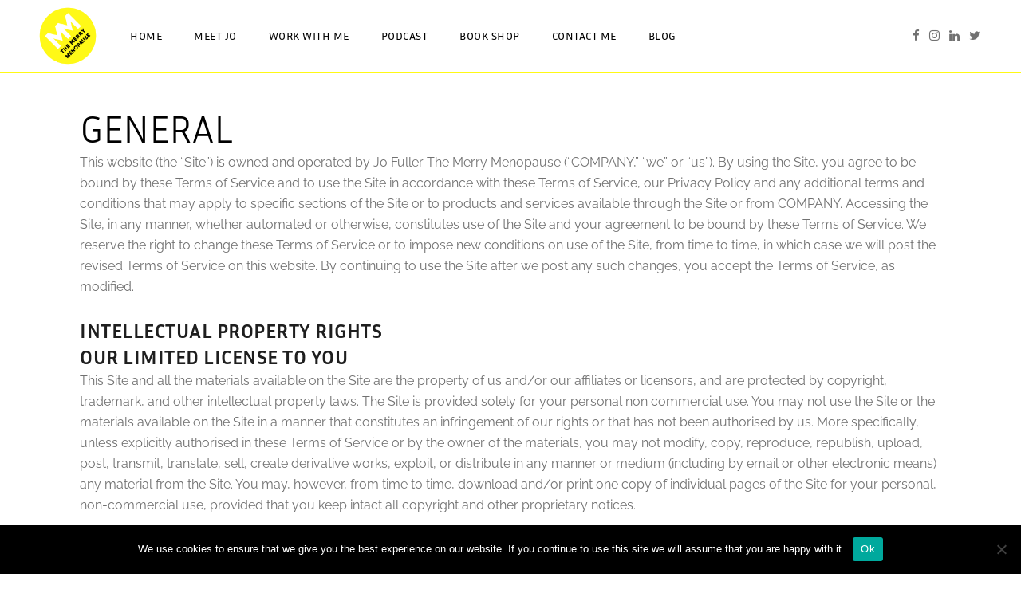

--- FILE ---
content_type: text/html; charset=UTF-8
request_url: https://www.themerrymenopause.com/terms-of-service-and-use
body_size: 26076
content:
	<!DOCTYPE html>
<html dir="ltr" lang="en-GB" prefix="og: https://ogp.me/ns#">
<head>
	<meta charset="UTF-8" />
	
				<meta name="viewport" content="width=device-width,initial-scale=1,user-scalable=no">
		
            
            
	<link rel="profile" href="http://gmpg.org/xfn/11" />
	<link rel="pingback" href="https://www.themerrymenopause.com/xmlrpc.php" />

	<title>Terms of Service and Use - The Merry Menopause</title>

		<!-- All in One SEO 4.9.2 - aioseo.com -->
	<meta name="description" content="General This website (the “Site”) is owned and operated by Jo Fuller The Merry Menopause (“COMPANY,” “we” or “us”). By using the Site, you agree to be bound by these Terms of Service and to use the Site in accordance with these Terms of Service, our Privacy Policy and any additional terms and conditions that" />
	<meta name="robots" content="max-image-preview:large" />
	<link rel="canonical" href="https://www.themerrymenopause.com/terms-of-service-and-use" />
	<meta name="generator" content="All in One SEO (AIOSEO) 4.9.2" />
		<meta property="og:locale" content="en_GB" />
		<meta property="og:site_name" content="The Merry Menopause        -" />
		<meta property="og:type" content="article" />
		<meta property="og:title" content="Terms of Service and Use - The Merry Menopause" />
		<meta property="og:description" content="General This website (the “Site”) is owned and operated by Jo Fuller The Merry Menopause (“COMPANY,” “we” or “us”). By using the Site, you agree to be bound by these Terms of Service and to use the Site in accordance with these Terms of Service, our Privacy Policy and any additional terms and conditions that" />
		<meta property="og:url" content="https://www.themerrymenopause.com/terms-of-service-and-use" />
		<meta property="article:published_time" content="2021-01-27T13:23:05+00:00" />
		<meta property="article:modified_time" content="2021-01-27T15:59:39+00:00" />
		<meta name="twitter:card" content="summary_large_image" />
		<meta name="twitter:title" content="Terms of Service and Use - The Merry Menopause" />
		<meta name="twitter:description" content="General This website (the “Site”) is owned and operated by Jo Fuller The Merry Menopause (“COMPANY,” “we” or “us”). By using the Site, you agree to be bound by these Terms of Service and to use the Site in accordance with these Terms of Service, our Privacy Policy and any additional terms and conditions that" />
		<script type="application/ld+json" class="aioseo-schema">
			{"@context":"https:\/\/schema.org","@graph":[{"@type":"BreadcrumbList","@id":"https:\/\/www.themerrymenopause.com\/terms-of-service-and-use#breadcrumblist","itemListElement":[{"@type":"ListItem","@id":"https:\/\/www.themerrymenopause.com#listItem","position":1,"name":"Home","item":"https:\/\/www.themerrymenopause.com","nextItem":{"@type":"ListItem","@id":"https:\/\/www.themerrymenopause.com\/terms-of-service-and-use#listItem","name":"Terms of Service and Use"}},{"@type":"ListItem","@id":"https:\/\/www.themerrymenopause.com\/terms-of-service-and-use#listItem","position":2,"name":"Terms of Service and Use","previousItem":{"@type":"ListItem","@id":"https:\/\/www.themerrymenopause.com#listItem","name":"Home"}}]},{"@type":"Organization","@id":"https:\/\/www.themerrymenopause.com\/#organization","name":"The Merry Menopause","url":"https:\/\/www.themerrymenopause.com\/"},{"@type":"WebPage","@id":"https:\/\/www.themerrymenopause.com\/terms-of-service-and-use#webpage","url":"https:\/\/www.themerrymenopause.com\/terms-of-service-and-use","name":"Terms of Service and Use - The Merry Menopause","description":"General This website (the \u201cSite\u201d) is owned and operated by Jo Fuller The Merry Menopause (\u201cCOMPANY,\u201d \u201cwe\u201d or \u201cus\u201d). By using the Site, you agree to be bound by these Terms of Service and to use the Site in accordance with these Terms of Service, our Privacy Policy and any additional terms and conditions that","inLanguage":"en-GB","isPartOf":{"@id":"https:\/\/www.themerrymenopause.com\/#website"},"breadcrumb":{"@id":"https:\/\/www.themerrymenopause.com\/terms-of-service-and-use#breadcrumblist"},"datePublished":"2021-01-27T13:23:05+00:00","dateModified":"2021-01-27T15:59:39+00:00"},{"@type":"WebSite","@id":"https:\/\/www.themerrymenopause.com\/#website","url":"https:\/\/www.themerrymenopause.com\/","name":"The Merry Menopause","inLanguage":"en-GB","publisher":{"@id":"https:\/\/www.themerrymenopause.com\/#organization"}}]}
		</script>
		<!-- All in One SEO -->

<link rel='dns-prefetch' href='//www.themerrymenopause.com' />
<link rel='dns-prefetch' href='//fonts.googleapis.com' />
<link rel="alternate" type="application/rss+xml" title="The Merry Menopause        &raquo; Feed" href="https://www.themerrymenopause.com/feed" />
<link rel="alternate" type="application/rss+xml" title="The Merry Menopause        &raquo; Comments Feed" href="https://www.themerrymenopause.com/comments/feed" />
<link rel="alternate" title="oEmbed (JSON)" type="application/json+oembed" href="https://www.themerrymenopause.com/wp-json/oembed/1.0/embed?url=https%3A%2F%2Fwww.themerrymenopause.com%2Fterms-of-service-and-use" />
<link rel="alternate" title="oEmbed (XML)" type="text/xml+oembed" href="https://www.themerrymenopause.com/wp-json/oembed/1.0/embed?url=https%3A%2F%2Fwww.themerrymenopause.com%2Fterms-of-service-and-use&#038;format=xml" />
		<!-- This site uses the Google Analytics by MonsterInsights plugin v9.11.1 - Using Analytics tracking - https://www.monsterinsights.com/ -->
							<script src="//www.googletagmanager.com/gtag/js?id=G-YJPQGBLSES"  data-cfasync="false" data-wpfc-render="false" type="text/javascript" async></script>
			<script data-cfasync="false" data-wpfc-render="false" type="text/javascript">
				var mi_version = '9.11.1';
				var mi_track_user = true;
				var mi_no_track_reason = '';
								var MonsterInsightsDefaultLocations = {"page_location":"https:\/\/www.themerrymenopause.com\/terms-of-service-and-use\/"};
								if ( typeof MonsterInsightsPrivacyGuardFilter === 'function' ) {
					var MonsterInsightsLocations = (typeof MonsterInsightsExcludeQuery === 'object') ? MonsterInsightsPrivacyGuardFilter( MonsterInsightsExcludeQuery ) : MonsterInsightsPrivacyGuardFilter( MonsterInsightsDefaultLocations );
				} else {
					var MonsterInsightsLocations = (typeof MonsterInsightsExcludeQuery === 'object') ? MonsterInsightsExcludeQuery : MonsterInsightsDefaultLocations;
				}

								var disableStrs = [
										'ga-disable-G-YJPQGBLSES',
									];

				/* Function to detect opted out users */
				function __gtagTrackerIsOptedOut() {
					for (var index = 0; index < disableStrs.length; index++) {
						if (document.cookie.indexOf(disableStrs[index] + '=true') > -1) {
							return true;
						}
					}

					return false;
				}

				/* Disable tracking if the opt-out cookie exists. */
				if (__gtagTrackerIsOptedOut()) {
					for (var index = 0; index < disableStrs.length; index++) {
						window[disableStrs[index]] = true;
					}
				}

				/* Opt-out function */
				function __gtagTrackerOptout() {
					for (var index = 0; index < disableStrs.length; index++) {
						document.cookie = disableStrs[index] + '=true; expires=Thu, 31 Dec 2099 23:59:59 UTC; path=/';
						window[disableStrs[index]] = true;
					}
				}

				if ('undefined' === typeof gaOptout) {
					function gaOptout() {
						__gtagTrackerOptout();
					}
				}
								window.dataLayer = window.dataLayer || [];

				window.MonsterInsightsDualTracker = {
					helpers: {},
					trackers: {},
				};
				if (mi_track_user) {
					function __gtagDataLayer() {
						dataLayer.push(arguments);
					}

					function __gtagTracker(type, name, parameters) {
						if (!parameters) {
							parameters = {};
						}

						if (parameters.send_to) {
							__gtagDataLayer.apply(null, arguments);
							return;
						}

						if (type === 'event') {
														parameters.send_to = monsterinsights_frontend.v4_id;
							var hookName = name;
							if (typeof parameters['event_category'] !== 'undefined') {
								hookName = parameters['event_category'] + ':' + name;
							}

							if (typeof MonsterInsightsDualTracker.trackers[hookName] !== 'undefined') {
								MonsterInsightsDualTracker.trackers[hookName](parameters);
							} else {
								__gtagDataLayer('event', name, parameters);
							}
							
						} else {
							__gtagDataLayer.apply(null, arguments);
						}
					}

					__gtagTracker('js', new Date());
					__gtagTracker('set', {
						'developer_id.dZGIzZG': true,
											});
					if ( MonsterInsightsLocations.page_location ) {
						__gtagTracker('set', MonsterInsightsLocations);
					}
										__gtagTracker('config', 'G-YJPQGBLSES', {"forceSSL":"true","link_attribution":"true"} );
										window.gtag = __gtagTracker;										(function () {
						/* https://developers.google.com/analytics/devguides/collection/analyticsjs/ */
						/* ga and __gaTracker compatibility shim. */
						var noopfn = function () {
							return null;
						};
						var newtracker = function () {
							return new Tracker();
						};
						var Tracker = function () {
							return null;
						};
						var p = Tracker.prototype;
						p.get = noopfn;
						p.set = noopfn;
						p.send = function () {
							var args = Array.prototype.slice.call(arguments);
							args.unshift('send');
							__gaTracker.apply(null, args);
						};
						var __gaTracker = function () {
							var len = arguments.length;
							if (len === 0) {
								return;
							}
							var f = arguments[len - 1];
							if (typeof f !== 'object' || f === null || typeof f.hitCallback !== 'function') {
								if ('send' === arguments[0]) {
									var hitConverted, hitObject = false, action;
									if ('event' === arguments[1]) {
										if ('undefined' !== typeof arguments[3]) {
											hitObject = {
												'eventAction': arguments[3],
												'eventCategory': arguments[2],
												'eventLabel': arguments[4],
												'value': arguments[5] ? arguments[5] : 1,
											}
										}
									}
									if ('pageview' === arguments[1]) {
										if ('undefined' !== typeof arguments[2]) {
											hitObject = {
												'eventAction': 'page_view',
												'page_path': arguments[2],
											}
										}
									}
									if (typeof arguments[2] === 'object') {
										hitObject = arguments[2];
									}
									if (typeof arguments[5] === 'object') {
										Object.assign(hitObject, arguments[5]);
									}
									if ('undefined' !== typeof arguments[1].hitType) {
										hitObject = arguments[1];
										if ('pageview' === hitObject.hitType) {
											hitObject.eventAction = 'page_view';
										}
									}
									if (hitObject) {
										action = 'timing' === arguments[1].hitType ? 'timing_complete' : hitObject.eventAction;
										hitConverted = mapArgs(hitObject);
										__gtagTracker('event', action, hitConverted);
									}
								}
								return;
							}

							function mapArgs(args) {
								var arg, hit = {};
								var gaMap = {
									'eventCategory': 'event_category',
									'eventAction': 'event_action',
									'eventLabel': 'event_label',
									'eventValue': 'event_value',
									'nonInteraction': 'non_interaction',
									'timingCategory': 'event_category',
									'timingVar': 'name',
									'timingValue': 'value',
									'timingLabel': 'event_label',
									'page': 'page_path',
									'location': 'page_location',
									'title': 'page_title',
									'referrer' : 'page_referrer',
								};
								for (arg in args) {
																		if (!(!args.hasOwnProperty(arg) || !gaMap.hasOwnProperty(arg))) {
										hit[gaMap[arg]] = args[arg];
									} else {
										hit[arg] = args[arg];
									}
								}
								return hit;
							}

							try {
								f.hitCallback();
							} catch (ex) {
							}
						};
						__gaTracker.create = newtracker;
						__gaTracker.getByName = newtracker;
						__gaTracker.getAll = function () {
							return [];
						};
						__gaTracker.remove = noopfn;
						__gaTracker.loaded = true;
						window['__gaTracker'] = __gaTracker;
					})();
									} else {
										console.log("");
					(function () {
						function __gtagTracker() {
							return null;
						}

						window['__gtagTracker'] = __gtagTracker;
						window['gtag'] = __gtagTracker;
					})();
									}
			</script>
							<!-- / Google Analytics by MonsterInsights -->
		<style id='wp-img-auto-sizes-contain-inline-css' type='text/css'>
img:is([sizes=auto i],[sizes^="auto," i]){contain-intrinsic-size:3000px 1500px}
/*# sourceURL=wp-img-auto-sizes-contain-inline-css */
</style>
<link rel='stylesheet' id='sbi_styles-css' href='https://www.themerrymenopause.com/wp-content/plugins/instagram-feed/css/sbi-styles.min.css?ver=6.10.0' type='text/css' media='all' />
<style id='wp-emoji-styles-inline-css' type='text/css'>

	img.wp-smiley, img.emoji {
		display: inline !important;
		border: none !important;
		box-shadow: none !important;
		height: 1em !important;
		width: 1em !important;
		margin: 0 0.07em !important;
		vertical-align: -0.1em !important;
		background: none !important;
		padding: 0 !important;
	}
/*# sourceURL=wp-emoji-styles-inline-css */
</style>
<link rel='stylesheet' id='wp-block-library-css' href='https://www.themerrymenopause.com/wp-includes/css/dist/block-library/style.min.css?ver=6.9' type='text/css' media='all' />
<style id='classic-theme-styles-inline-css' type='text/css'>
/*! This file is auto-generated */
.wp-block-button__link{color:#fff;background-color:#32373c;border-radius:9999px;box-shadow:none;text-decoration:none;padding:calc(.667em + 2px) calc(1.333em + 2px);font-size:1.125em}.wp-block-file__button{background:#32373c;color:#fff;text-decoration:none}
/*# sourceURL=/wp-includes/css/classic-themes.min.css */
</style>
<link rel='stylesheet' id='aioseo/css/src/vue/standalone/blocks/table-of-contents/global.scss-css' href='https://www.themerrymenopause.com/wp-content/plugins/all-in-one-seo-pack/dist/Lite/assets/css/table-of-contents/global.e90f6d47.css?ver=4.9.2' type='text/css' media='all' />
<style id='global-styles-inline-css' type='text/css'>
:root{--wp--preset--aspect-ratio--square: 1;--wp--preset--aspect-ratio--4-3: 4/3;--wp--preset--aspect-ratio--3-4: 3/4;--wp--preset--aspect-ratio--3-2: 3/2;--wp--preset--aspect-ratio--2-3: 2/3;--wp--preset--aspect-ratio--16-9: 16/9;--wp--preset--aspect-ratio--9-16: 9/16;--wp--preset--color--black: #000000;--wp--preset--color--cyan-bluish-gray: #abb8c3;--wp--preset--color--white: #ffffff;--wp--preset--color--pale-pink: #f78da7;--wp--preset--color--vivid-red: #cf2e2e;--wp--preset--color--luminous-vivid-orange: #ff6900;--wp--preset--color--luminous-vivid-amber: #fcb900;--wp--preset--color--light-green-cyan: #7bdcb5;--wp--preset--color--vivid-green-cyan: #00d084;--wp--preset--color--pale-cyan-blue: #8ed1fc;--wp--preset--color--vivid-cyan-blue: #0693e3;--wp--preset--color--vivid-purple: #9b51e0;--wp--preset--gradient--vivid-cyan-blue-to-vivid-purple: linear-gradient(135deg,rgb(6,147,227) 0%,rgb(155,81,224) 100%);--wp--preset--gradient--light-green-cyan-to-vivid-green-cyan: linear-gradient(135deg,rgb(122,220,180) 0%,rgb(0,208,130) 100%);--wp--preset--gradient--luminous-vivid-amber-to-luminous-vivid-orange: linear-gradient(135deg,rgb(252,185,0) 0%,rgb(255,105,0) 100%);--wp--preset--gradient--luminous-vivid-orange-to-vivid-red: linear-gradient(135deg,rgb(255,105,0) 0%,rgb(207,46,46) 100%);--wp--preset--gradient--very-light-gray-to-cyan-bluish-gray: linear-gradient(135deg,rgb(238,238,238) 0%,rgb(169,184,195) 100%);--wp--preset--gradient--cool-to-warm-spectrum: linear-gradient(135deg,rgb(74,234,220) 0%,rgb(151,120,209) 20%,rgb(207,42,186) 40%,rgb(238,44,130) 60%,rgb(251,105,98) 80%,rgb(254,248,76) 100%);--wp--preset--gradient--blush-light-purple: linear-gradient(135deg,rgb(255,206,236) 0%,rgb(152,150,240) 100%);--wp--preset--gradient--blush-bordeaux: linear-gradient(135deg,rgb(254,205,165) 0%,rgb(254,45,45) 50%,rgb(107,0,62) 100%);--wp--preset--gradient--luminous-dusk: linear-gradient(135deg,rgb(255,203,112) 0%,rgb(199,81,192) 50%,rgb(65,88,208) 100%);--wp--preset--gradient--pale-ocean: linear-gradient(135deg,rgb(255,245,203) 0%,rgb(182,227,212) 50%,rgb(51,167,181) 100%);--wp--preset--gradient--electric-grass: linear-gradient(135deg,rgb(202,248,128) 0%,rgb(113,206,126) 100%);--wp--preset--gradient--midnight: linear-gradient(135deg,rgb(2,3,129) 0%,rgb(40,116,252) 100%);--wp--preset--font-size--small: 13px;--wp--preset--font-size--medium: 20px;--wp--preset--font-size--large: 36px;--wp--preset--font-size--x-large: 42px;--wp--preset--spacing--20: 0.44rem;--wp--preset--spacing--30: 0.67rem;--wp--preset--spacing--40: 1rem;--wp--preset--spacing--50: 1.5rem;--wp--preset--spacing--60: 2.25rem;--wp--preset--spacing--70: 3.38rem;--wp--preset--spacing--80: 5.06rem;--wp--preset--shadow--natural: 6px 6px 9px rgba(0, 0, 0, 0.2);--wp--preset--shadow--deep: 12px 12px 50px rgba(0, 0, 0, 0.4);--wp--preset--shadow--sharp: 6px 6px 0px rgba(0, 0, 0, 0.2);--wp--preset--shadow--outlined: 6px 6px 0px -3px rgb(255, 255, 255), 6px 6px rgb(0, 0, 0);--wp--preset--shadow--crisp: 6px 6px 0px rgb(0, 0, 0);}:where(.is-layout-flex){gap: 0.5em;}:where(.is-layout-grid){gap: 0.5em;}body .is-layout-flex{display: flex;}.is-layout-flex{flex-wrap: wrap;align-items: center;}.is-layout-flex > :is(*, div){margin: 0;}body .is-layout-grid{display: grid;}.is-layout-grid > :is(*, div){margin: 0;}:where(.wp-block-columns.is-layout-flex){gap: 2em;}:where(.wp-block-columns.is-layout-grid){gap: 2em;}:where(.wp-block-post-template.is-layout-flex){gap: 1.25em;}:where(.wp-block-post-template.is-layout-grid){gap: 1.25em;}.has-black-color{color: var(--wp--preset--color--black) !important;}.has-cyan-bluish-gray-color{color: var(--wp--preset--color--cyan-bluish-gray) !important;}.has-white-color{color: var(--wp--preset--color--white) !important;}.has-pale-pink-color{color: var(--wp--preset--color--pale-pink) !important;}.has-vivid-red-color{color: var(--wp--preset--color--vivid-red) !important;}.has-luminous-vivid-orange-color{color: var(--wp--preset--color--luminous-vivid-orange) !important;}.has-luminous-vivid-amber-color{color: var(--wp--preset--color--luminous-vivid-amber) !important;}.has-light-green-cyan-color{color: var(--wp--preset--color--light-green-cyan) !important;}.has-vivid-green-cyan-color{color: var(--wp--preset--color--vivid-green-cyan) !important;}.has-pale-cyan-blue-color{color: var(--wp--preset--color--pale-cyan-blue) !important;}.has-vivid-cyan-blue-color{color: var(--wp--preset--color--vivid-cyan-blue) !important;}.has-vivid-purple-color{color: var(--wp--preset--color--vivid-purple) !important;}.has-black-background-color{background-color: var(--wp--preset--color--black) !important;}.has-cyan-bluish-gray-background-color{background-color: var(--wp--preset--color--cyan-bluish-gray) !important;}.has-white-background-color{background-color: var(--wp--preset--color--white) !important;}.has-pale-pink-background-color{background-color: var(--wp--preset--color--pale-pink) !important;}.has-vivid-red-background-color{background-color: var(--wp--preset--color--vivid-red) !important;}.has-luminous-vivid-orange-background-color{background-color: var(--wp--preset--color--luminous-vivid-orange) !important;}.has-luminous-vivid-amber-background-color{background-color: var(--wp--preset--color--luminous-vivid-amber) !important;}.has-light-green-cyan-background-color{background-color: var(--wp--preset--color--light-green-cyan) !important;}.has-vivid-green-cyan-background-color{background-color: var(--wp--preset--color--vivid-green-cyan) !important;}.has-pale-cyan-blue-background-color{background-color: var(--wp--preset--color--pale-cyan-blue) !important;}.has-vivid-cyan-blue-background-color{background-color: var(--wp--preset--color--vivid-cyan-blue) !important;}.has-vivid-purple-background-color{background-color: var(--wp--preset--color--vivid-purple) !important;}.has-black-border-color{border-color: var(--wp--preset--color--black) !important;}.has-cyan-bluish-gray-border-color{border-color: var(--wp--preset--color--cyan-bluish-gray) !important;}.has-white-border-color{border-color: var(--wp--preset--color--white) !important;}.has-pale-pink-border-color{border-color: var(--wp--preset--color--pale-pink) !important;}.has-vivid-red-border-color{border-color: var(--wp--preset--color--vivid-red) !important;}.has-luminous-vivid-orange-border-color{border-color: var(--wp--preset--color--luminous-vivid-orange) !important;}.has-luminous-vivid-amber-border-color{border-color: var(--wp--preset--color--luminous-vivid-amber) !important;}.has-light-green-cyan-border-color{border-color: var(--wp--preset--color--light-green-cyan) !important;}.has-vivid-green-cyan-border-color{border-color: var(--wp--preset--color--vivid-green-cyan) !important;}.has-pale-cyan-blue-border-color{border-color: var(--wp--preset--color--pale-cyan-blue) !important;}.has-vivid-cyan-blue-border-color{border-color: var(--wp--preset--color--vivid-cyan-blue) !important;}.has-vivid-purple-border-color{border-color: var(--wp--preset--color--vivid-purple) !important;}.has-vivid-cyan-blue-to-vivid-purple-gradient-background{background: var(--wp--preset--gradient--vivid-cyan-blue-to-vivid-purple) !important;}.has-light-green-cyan-to-vivid-green-cyan-gradient-background{background: var(--wp--preset--gradient--light-green-cyan-to-vivid-green-cyan) !important;}.has-luminous-vivid-amber-to-luminous-vivid-orange-gradient-background{background: var(--wp--preset--gradient--luminous-vivid-amber-to-luminous-vivid-orange) !important;}.has-luminous-vivid-orange-to-vivid-red-gradient-background{background: var(--wp--preset--gradient--luminous-vivid-orange-to-vivid-red) !important;}.has-very-light-gray-to-cyan-bluish-gray-gradient-background{background: var(--wp--preset--gradient--very-light-gray-to-cyan-bluish-gray) !important;}.has-cool-to-warm-spectrum-gradient-background{background: var(--wp--preset--gradient--cool-to-warm-spectrum) !important;}.has-blush-light-purple-gradient-background{background: var(--wp--preset--gradient--blush-light-purple) !important;}.has-blush-bordeaux-gradient-background{background: var(--wp--preset--gradient--blush-bordeaux) !important;}.has-luminous-dusk-gradient-background{background: var(--wp--preset--gradient--luminous-dusk) !important;}.has-pale-ocean-gradient-background{background: var(--wp--preset--gradient--pale-ocean) !important;}.has-electric-grass-gradient-background{background: var(--wp--preset--gradient--electric-grass) !important;}.has-midnight-gradient-background{background: var(--wp--preset--gradient--midnight) !important;}.has-small-font-size{font-size: var(--wp--preset--font-size--small) !important;}.has-medium-font-size{font-size: var(--wp--preset--font-size--medium) !important;}.has-large-font-size{font-size: var(--wp--preset--font-size--large) !important;}.has-x-large-font-size{font-size: var(--wp--preset--font-size--x-large) !important;}
:where(.wp-block-post-template.is-layout-flex){gap: 1.25em;}:where(.wp-block-post-template.is-layout-grid){gap: 1.25em;}
:where(.wp-block-term-template.is-layout-flex){gap: 1.25em;}:where(.wp-block-term-template.is-layout-grid){gap: 1.25em;}
:where(.wp-block-columns.is-layout-flex){gap: 2em;}:where(.wp-block-columns.is-layout-grid){gap: 2em;}
:root :where(.wp-block-pullquote){font-size: 1.5em;line-height: 1.6;}
/*# sourceURL=global-styles-inline-css */
</style>
<link rel='stylesheet' id='contact-form-7-css' href='https://www.themerrymenopause.com/wp-content/plugins/contact-form-7/includes/css/styles.css?ver=6.1.4' type='text/css' media='all' />
<link rel='stylesheet' id='cookie-notice-front-css' href='https://www.themerrymenopause.com/wp-content/plugins/cookie-notice/css/front.min.css?ver=2.5.11' type='text/css' media='all' />
<link rel='stylesheet' id='mailerlite_forms.css-css' href='https://www.themerrymenopause.com/wp-content/plugins/official-mailerlite-sign-up-forms/assets/css/mailerlite_forms.css?ver=1.7.18' type='text/css' media='all' />
<link rel='stylesheet' id='rs-plugin-settings-css' href='https://www.themerrymenopause.com/wp-content/plugins/revslider/public/assets/css/rs6.css?ver=6.3.0' type='text/css' media='all' />
<style id='rs-plugin-settings-inline-css' type='text/css'>
#rs-demo-id {}
/*# sourceURL=rs-plugin-settings-inline-css */
</style>
<link rel='stylesheet' id='mediaelement-css' href='https://www.themerrymenopause.com/wp-includes/js/mediaelement/mediaelementplayer-legacy.min.css?ver=4.2.17' type='text/css' media='all' />
<link rel='stylesheet' id='wp-mediaelement-css' href='https://www.themerrymenopause.com/wp-includes/js/mediaelement/wp-mediaelement.min.css?ver=6.9' type='text/css' media='all' />
<link rel='stylesheet' id='bridge-default-style-css' href='https://www.themerrymenopause.com/wp-content/themes/bridge/style.css?ver=6.9' type='text/css' media='all' />
<link rel='stylesheet' id='bridge-qode-font_awesome-css' href='https://www.themerrymenopause.com/wp-content/themes/bridge/css/font-awesome/css/font-awesome.min.css?ver=6.9' type='text/css' media='all' />
<link rel='stylesheet' id='bridge-qode-font_elegant-css' href='https://www.themerrymenopause.com/wp-content/themes/bridge/css/elegant-icons/style.min.css?ver=6.9' type='text/css' media='all' />
<link rel='stylesheet' id='bridge-qode-linea_icons-css' href='https://www.themerrymenopause.com/wp-content/themes/bridge/css/linea-icons/style.css?ver=6.9' type='text/css' media='all' />
<link rel='stylesheet' id='bridge-qode-dripicons-css' href='https://www.themerrymenopause.com/wp-content/themes/bridge/css/dripicons/dripicons.css?ver=6.9' type='text/css' media='all' />
<link rel='stylesheet' id='bridge-qode-kiko-css' href='https://www.themerrymenopause.com/wp-content/themes/bridge/css/kiko/kiko-all.css?ver=6.9' type='text/css' media='all' />
<link rel='stylesheet' id='bridge-qode-font_awesome_5-css' href='https://www.themerrymenopause.com/wp-content/themes/bridge/css/font-awesome-5/css/font-awesome-5.min.css?ver=6.9' type='text/css' media='all' />
<link rel='stylesheet' id='bridge-stylesheet-css' href='https://www.themerrymenopause.com/wp-content/themes/bridge/css/stylesheet.min.css?ver=6.9' type='text/css' media='all' />
<style id='bridge-stylesheet-inline-css' type='text/css'>
   .page-id-1690.disabled_footer_top .footer_top_holder, .page-id-1690.disabled_footer_bottom .footer_bottom_holder { display: none;}


/*# sourceURL=bridge-stylesheet-inline-css */
</style>
<link rel='stylesheet' id='bridge-print-css' href='https://www.themerrymenopause.com/wp-content/themes/bridge/css/print.css?ver=6.9' type='text/css' media='all' />
<link rel='stylesheet' id='bridge-style-dynamic-css' href='https://www.themerrymenopause.com/wp-content/themes/bridge/css/style_dynamic_callback.php?ver=6.9' type='text/css' media='all' />
<link rel='stylesheet' id='bridge-responsive-css' href='https://www.themerrymenopause.com/wp-content/themes/bridge/css/responsive.min.css?ver=6.9' type='text/css' media='all' />
<link rel='stylesheet' id='bridge-style-dynamic-responsive-css' href='https://www.themerrymenopause.com/wp-content/themes/bridge/css/style_dynamic_responsive_callback.php?ver=6.9' type='text/css' media='all' />
<style id='bridge-style-dynamic-responsive-inline-css' type='text/css'>
.qode-btn.qode-btn-simple .qode-btn-text {
position: relative;
}

.qode-cf-button {
display: inline-block;
position: relative;
margin-top: 15px;
font-family: Inria Sans;
font-size: 14px;
font-style: normal;
font-weight: 400;
letter-spacing: 0.5px;
text-transform: uppercase;
padding: 0;
background-color: transparent;
border: none;
}

@media only screen and (min-width: 1025px) {
.q_circles_holder.four_columns.with_line {
display: flex;
align-items: center;
}

.q_circles_holder.four_columns .q_circle_inner {
width: auto;
height: auto;
}

.q_circles_holder.four_columns:before {
top: 125px;
}

.q_circles_holder .q_circle_text_holder {
margin: 43px 0 0;
}

.q_circles_holder li:nth-child(odd) .q_circle_text_holder {
position: relative;
top: 16px;
}

.q_circles_holder .q_circle_text_holder .q_circle_text {
margin: 9px 0 0;
padding: 0 10%;
}
}
.qode-cf-button:hover {
cursor: pointer;
}

.qode-cf-button:focus {
outline: none;
}

.qode-cf-button:before,
.qode-cf-button:after {
content: '';
position: absolute;
left: 0;
bottom: 1px;
width: 100%;
height: 1px;
background-color: currentColor;
}

.qode-btn.qode-btn-simple .qode-btn-text:before,
.qode-btn.qode-btn-simple .qode-btn-text:after {
    content: '';
    position: absolute;
    left: 0;
    bottom: 4px;
    width: 100%;
    height: 1px;
    background-color: currentColor;
}

.qode-btn.qode-btn-simple .qode-btn-text:before,
.qode-cf-button:before {
    -webkit-transform-origin: 100% 50%;
    -moz-transform-origin: 100% 50%;
    transform-origin: 100% 50%;
    -webkit-transition: -webkit-transform .4s cubic-bezier(.28,.38,0,.81);
    -moz-transition: -moz-transform .4s cubic-bezier(.28,.38,0,.81);
    transition: transform .4s cubic-bezier(.28,.38,0,.81);
}

.qode-btn.qode-btn-simple .qode-btn-text:after,
.qode-cf-button:after {
    -webkit-transform: scaleX(0);
    -moz-transform: scaleX(0);
    transform: scaleX(0);
    -webkit-transform-origin: 0 50%;
    -moz-transform-origin: 0 50%;
    transform-origin: 0 50%;
    -webkit-transition: -webkit-transform .4s cubic-bezier(.28,.38,0,.81) .2s;
    -moz-transition: -moz-transform .4s cubic-bezier(.28,.38,0,.81) .2s;
    transition: transform .4s cubic-bezier(.28,.38,0,.81) .2s;
}

.qode-btn.qode-btn-simple .qode-btn-text:hover:before,
.qode-cf-button:hover:before {
    -webkit-transform: scaleX(0);
    -moz-transform: scaleX(0);
    transform: scaleX(0);
}

.qode-btn.qode-btn-simple .qode-btn-text:hover:after,
.qode-cf-button:hover:after {
    -webkit-transform: scaleX(1);
    -moz-transform: scaleX(1);
    transform: scaleX(1);
}

.q_icon_with_title.center.center .icon_holder {
margin: 0 0 12px;
}

.q_icon_with_title.center.center .icon_title {
padding-bottom: 9px;
}

.footer_top .column1 .widget_text {
padding-right: 10%;
}

.footer_top .q_social_icon_holder:hover span.simple_social {
color: #717171 !important;
}

@media only screen and (min-width: 1025px) {
.side_menu_button_wrapper {
display: flex;
align-items: center;
}

.header_bottom_right_widget_holder {
display: flex;
align-items: center;
padding: 0;
}

.header_bottom_right_widget_holder .qode_button_widget {
padding-left: 37px;
}
}

.header_bottom_right_widget_holder .qbutton {
height: 50px;
line-height: 50px;
padding-left: 39px;
padding-right: 39px;
}

.header_bottom_right_widget_holder .textwidget a {
color: #000;
transition: color 0.3s ease-in-out;
}

.header_bottom_right_widget_holder .textwidget a:hover {
color: #717171;
}

nav.main_menu.left {
margin-left: 18px;
}

.q_circles_holder .q_circle_inner2:hover {
background-color: transparent !important;
border-color: transparent !important;
}

nav.main_menu ul li a span.underline_dash {
bottom: 1px;
}

.qode_video_box .qode_video_image .qode_video_box_button_arrow {
border-top: 10px solid transparent;
border-left: 13px solid #000;
border-bottom: 10px solid transparent;
}

.qode-banner .qode-banner-content .qode-banner-text-holder {
display: block;
text-align: left;
}

.qode-banner .qode-banner-content {
padding: 9% 7.5%;
background-color: transparent;
}

.qode-banner:hover .qode-banner-content {
opacity: 1;
}

.qode-banner .qode-banner-content .qode-banner-text-holder * {
color: #717171;
}

.qode-banner .qode-banner-content .qode-banner-text-holder h3 {
margin: 0 0 9px;
color: #1e1e1e;
}

.qode-banner .qode-banner-image {
overflow: hidden;
}

.qode-banner .qode-banner-image img {
transition: transform 0.5s ease-in-out;
}

.qode-banner:hover .qode-banner-image img {
transform: scale(1.05);
}

@media only screen and (max-width: 768px) {
.qode_clients.five_columns .qode_client_holder {
min-height: 40px;
}
}

.qode_video_box .qode_video_image .qode_video_box_button_holder {
transform: translate(-51%,-50%);
-webkit-transform: translate(-51%,-50%);
}

#back_to_top span i, #back_to_top span span {
font-size: 20px;
}

.qode_video_box .qode_video_image img {
    -webkit-transition: -webkit-transform .5s ease-out;
    transition: transform .5s ease-out;
}
/*# sourceURL=bridge-style-dynamic-responsive-inline-css */
</style>
<link rel='stylesheet' id='bridge-style-handle-google-fonts-css' href='https://fonts.googleapis.com/css?family=Raleway%3A100%2C200%2C300%2C400%2C500%2C600%2C700%2C800%2C900%2C100italic%2C300italic%2C400italic%2C700italic%7CInria+Sans%3A100%2C200%2C300%2C400%2C500%2C600%2C700%2C800%2C900%2C100italic%2C300italic%2C400italic%2C700italic%7CRaleway%3A100%2C200%2C300%2C400%2C500%2C600%2C700%2C800%2C900%2C100italic%2C300italic%2C400italic%2C700italic%7CDM+Sans%3A100%2C200%2C300%2C400%2C500%2C600%2C700%2C800%2C900%2C100italic%2C300italic%2C400italic%2C700italic%7COpen+Sans%3A100%2C200%2C300%2C400%2C500%2C600%2C700%2C800%2C900%2C100italic%2C300italic%2C400italic%2C700italic&#038;subset=latin%2Clatin-ext&#038;ver=1.0.0' type='text/css' media='all' />
<link rel='stylesheet' id='bridge-core-dashboard-style-css' href='https://www.themerrymenopause.com/wp-content/plugins/bridge-core/modules/core-dashboard/assets/css/core-dashboard.min.css?ver=6.9' type='text/css' media='all' />
<link rel='stylesheet' id='elementor-icons-css' href='https://www.themerrymenopause.com/wp-content/plugins/elementor/assets/lib/eicons/css/elementor-icons.min.css?ver=5.44.0' type='text/css' media='all' />
<link rel='stylesheet' id='elementor-frontend-css' href='https://www.themerrymenopause.com/wp-content/plugins/elementor/assets/css/frontend.min.css?ver=3.33.6' type='text/css' media='all' />
<link rel='stylesheet' id='elementor-post-7-css' href='https://www.themerrymenopause.com/wp-content/uploads/elementor/css/post-7.css?ver=1767718513' type='text/css' media='all' />
<link rel='stylesheet' id='sbistyles-css' href='https://www.themerrymenopause.com/wp-content/plugins/instagram-feed/css/sbi-styles.min.css?ver=6.10.0' type='text/css' media='all' />
<link rel='stylesheet' id='elementor-post-1690-css' href='https://www.themerrymenopause.com/wp-content/uploads/elementor/css/post-1690.css?ver=1767723649' type='text/css' media='all' />
<link rel='stylesheet' id='elementor-gf-local-inriasans-css' href='https://www.themerrymenopause.com/wp-content/uploads/elementor/google-fonts/css/inriasans.css?ver=1744641996' type='text/css' media='all' />
<link rel='stylesheet' id='elementor-gf-local-raleway-css' href='https://www.themerrymenopause.com/wp-content/uploads/elementor/google-fonts/css/raleway.css?ver=1744642004' type='text/css' media='all' />
<link rel='stylesheet' id='elementor-gf-local-rammettoone-css' href='https://www.themerrymenopause.com/wp-content/uploads/elementor/google-fonts/css/rammettoone.css?ver=1744642005' type='text/css' media='all' />
<link rel='stylesheet' id='elementor-gf-local-roboto-css' href='https://www.themerrymenopause.com/wp-content/uploads/elementor/google-fonts/css/roboto.css?ver=1744642026' type='text/css' media='all' />
<script type="text/javascript" src="https://www.themerrymenopause.com/wp-content/plugins/google-analytics-for-wordpress/assets/js/frontend-gtag.min.js?ver=9.11.1" id="monsterinsights-frontend-script-js" async="async" data-wp-strategy="async"></script>
<script data-cfasync="false" data-wpfc-render="false" type="text/javascript" id='monsterinsights-frontend-script-js-extra'>/* <![CDATA[ */
var monsterinsights_frontend = {"js_events_tracking":"true","download_extensions":"doc,pdf,ppt,zip,xls,docx,pptx,xlsx","inbound_paths":"[{\"path\":\"\\\/go\\\/\",\"label\":\"affiliate\"},{\"path\":\"\\\/recommend\\\/\",\"label\":\"affiliate\"}]","home_url":"https:\/\/www.themerrymenopause.com","hash_tracking":"false","v4_id":"G-YJPQGBLSES"};/* ]]> */
</script>
<script type="text/javascript" src="https://www.themerrymenopause.com/wp-includes/js/jquery/jquery.min.js?ver=3.7.1" id="jquery-core-js"></script>
<script type="text/javascript" src="https://www.themerrymenopause.com/wp-includes/js/jquery/jquery-migrate.min.js?ver=3.4.1" id="jquery-migrate-js"></script>
<script type="text/javascript" src="https://www.themerrymenopause.com/wp-content/plugins/revslider/public/assets/js/rbtools.min.js?ver=6.3.0" id="tp-tools-js"></script>
<script type="text/javascript" src="https://www.themerrymenopause.com/wp-content/plugins/revslider/public/assets/js/rs6.min.js?ver=6.3.0" id="revmin-js"></script>
<link rel="https://api.w.org/" href="https://www.themerrymenopause.com/wp-json/" /><link rel="alternate" title="JSON" type="application/json" href="https://www.themerrymenopause.com/wp-json/wp/v2/pages/1690" /><link rel="EditURI" type="application/rsd+xml" title="RSD" href="https://www.themerrymenopause.com/xmlrpc.php?rsd" />
<meta name="generator" content="WordPress 6.9" />
<link rel='shortlink' href='https://www.themerrymenopause.com/?p=1690' />
        <!-- MailerLite Universal -->
        <script>
            (function(w,d,e,u,f,l,n){w[f]=w[f]||function(){(w[f].q=w[f].q||[])
                .push(arguments);},l=d.createElement(e),l.async=1,l.src=u,
                n=d.getElementsByTagName(e)[0],n.parentNode.insertBefore(l,n);})
            (window,document,'script','https://assets.mailerlite.com/js/universal.js','ml');
            ml('account', '24497');
            ml('enablePopups', true);
        </script>
        <!-- End MailerLite Universal -->
        <meta name="generator" content="Elementor 3.33.6; features: additional_custom_breakpoints; settings: css_print_method-external, google_font-enabled, font_display-auto">
<style type="text/css">.recentcomments a{display:inline !important;padding:0 !important;margin:0 !important;}</style>			<style>
				.e-con.e-parent:nth-of-type(n+4):not(.e-lazyloaded):not(.e-no-lazyload),
				.e-con.e-parent:nth-of-type(n+4):not(.e-lazyloaded):not(.e-no-lazyload) * {
					background-image: none !important;
				}
				@media screen and (max-height: 1024px) {
					.e-con.e-parent:nth-of-type(n+3):not(.e-lazyloaded):not(.e-no-lazyload),
					.e-con.e-parent:nth-of-type(n+3):not(.e-lazyloaded):not(.e-no-lazyload) * {
						background-image: none !important;
					}
				}
				@media screen and (max-height: 640px) {
					.e-con.e-parent:nth-of-type(n+2):not(.e-lazyloaded):not(.e-no-lazyload),
					.e-con.e-parent:nth-of-type(n+2):not(.e-lazyloaded):not(.e-no-lazyload) * {
						background-image: none !important;
					}
				}
			</style>
			<meta name="generator" content="Powered by Slider Revolution 6.3.0 - responsive, Mobile-Friendly Slider Plugin for WordPress with comfortable drag and drop interface." />
<link rel="icon" href="https://www.themerrymenopause.com/wp-content/uploads/2020/11/cropped-jo_logo-06-32x32.jpg" sizes="32x32" />
<link rel="icon" href="https://www.themerrymenopause.com/wp-content/uploads/2020/11/cropped-jo_logo-06-192x192.jpg" sizes="192x192" />
<link rel="apple-touch-icon" href="https://www.themerrymenopause.com/wp-content/uploads/2020/11/cropped-jo_logo-06-180x180.jpg" />
<meta name="msapplication-TileImage" content="https://www.themerrymenopause.com/wp-content/uploads/2020/11/cropped-jo_logo-06-270x270.jpg" />
<script type="text/javascript">function setREVStartSize(e){
			//window.requestAnimationFrame(function() {				 
				window.RSIW = window.RSIW===undefined ? window.innerWidth : window.RSIW;	
				window.RSIH = window.RSIH===undefined ? window.innerHeight : window.RSIH;	
				try {								
					var pw = document.getElementById(e.c).parentNode.offsetWidth,
						newh;
					pw = pw===0 || isNaN(pw) ? window.RSIW : pw;
					e.tabw = e.tabw===undefined ? 0 : parseInt(e.tabw);
					e.thumbw = e.thumbw===undefined ? 0 : parseInt(e.thumbw);
					e.tabh = e.tabh===undefined ? 0 : parseInt(e.tabh);
					e.thumbh = e.thumbh===undefined ? 0 : parseInt(e.thumbh);
					e.tabhide = e.tabhide===undefined ? 0 : parseInt(e.tabhide);
					e.thumbhide = e.thumbhide===undefined ? 0 : parseInt(e.thumbhide);
					e.mh = e.mh===undefined || e.mh=="" || e.mh==="auto" ? 0 : parseInt(e.mh,0);		
					if(e.layout==="fullscreen" || e.l==="fullscreen") 						
						newh = Math.max(e.mh,window.RSIH);					
					else{					
						e.gw = Array.isArray(e.gw) ? e.gw : [e.gw];
						for (var i in e.rl) if (e.gw[i]===undefined || e.gw[i]===0) e.gw[i] = e.gw[i-1];					
						e.gh = e.el===undefined || e.el==="" || (Array.isArray(e.el) && e.el.length==0)? e.gh : e.el;
						e.gh = Array.isArray(e.gh) ? e.gh : [e.gh];
						for (var i in e.rl) if (e.gh[i]===undefined || e.gh[i]===0) e.gh[i] = e.gh[i-1];
											
						var nl = new Array(e.rl.length),
							ix = 0,						
							sl;					
						e.tabw = e.tabhide>=pw ? 0 : e.tabw;
						e.thumbw = e.thumbhide>=pw ? 0 : e.thumbw;
						e.tabh = e.tabhide>=pw ? 0 : e.tabh;
						e.thumbh = e.thumbhide>=pw ? 0 : e.thumbh;					
						for (var i in e.rl) nl[i] = e.rl[i]<window.RSIW ? 0 : e.rl[i];
						sl = nl[0];									
						for (var i in nl) if (sl>nl[i] && nl[i]>0) { sl = nl[i]; ix=i;}															
						var m = pw>(e.gw[ix]+e.tabw+e.thumbw) ? 1 : (pw-(e.tabw+e.thumbw)) / (e.gw[ix]);					
						newh =  (e.gh[ix] * m) + (e.tabh + e.thumbh);
					}				
					if(window.rs_init_css===undefined) window.rs_init_css = document.head.appendChild(document.createElement("style"));					
					document.getElementById(e.c).height = newh+"px";
					window.rs_init_css.innerHTML += "#"+e.c+"_wrapper { height: "+newh+"px }";				
				} catch(e){
					console.log("Failure at Presize of Slider:" + e)
				}					   
			//});
		  };</script>
</head>

<body class="wp-singular page-template-default page page-id-1690 wp-theme-bridge bridge-core-3.0.7 cookies-not-set  qode-title-hidden qode_grid_1400 footer_responsive_adv qode-overridden-elementors-fonts qode_disabled_responsive_button_padding_change qode-theme-ver-30.8.8.5 qode-theme-bridge elementor-default elementor-kit-7 elementor-page elementor-page-1690" itemscope itemtype="http://schema.org/WebPage">




<div class="wrapper">
	<div class="wrapper_inner">

    
		<!-- Google Analytics start -->
				<!-- Google Analytics end -->

		
	<header class=" scroll_header_top_area  stick scrolled_not_transparent with_border header_style_on_scroll menu_position_left page_header">
	<div class="header_inner clearfix">
				<div class="header_top_bottom_holder">
			
			<div class="header_bottom clearfix" style='' >
											<div class="header_inner_left">
																	<div class="mobile_menu_button">
		<span>
			<i class="qode_icon_font_awesome fa fa-bars " ></i>		</span>
	</div>
								<div class="logo_wrapper" >
	<div class="q_logo">
		<a itemprop="url" href="https://www.themerrymenopause.com/" >
             <img itemprop="image" class="normal" src="https://www.themerrymenopause.com/wp-content/uploads/2020/11/jo_logo-01.svg.jpg" alt="Logo"> 			 <img itemprop="image" class="light" src="https://www.themerrymenopause.com/wp-content/uploads/2020/11/jo_logo-05.jpg" alt="Logo"/> 			 <img itemprop="image" class="dark" src="https://www.themerrymenopause.com/wp-content/uploads/2020/11/jo_logo-04.jpg" alt="Logo"/> 			 <img itemprop="image" class="sticky" src="https://www.themerrymenopause.com/wp-content/uploads/2020/11/cropped-jo_logo-06.jpg" alt="Logo"/> 			 <img itemprop="image" class="mobile" src="https://www.themerrymenopause.com/wp-content/uploads/2020/11/cropped-jo_logo-06.jpg" alt="Logo"/> 					</a>
	</div>
	</div>															</div>
															<div class="header_inner_right">
									<div class="side_menu_button_wrapper right">
																					<div class="header_bottom_right_widget_holder"><span class='q_social_icon_holder normal_social' ><a itemprop='url' href='https://www.facebook.com/themerrymenopause' target='_blank'><i class="qode_icon_font_awesome fa fa-facebook  simple_social" style="font-size: 15px;" ></i></a></span><span class='q_social_icon_holder normal_social' ><a itemprop='url' href='https://www.instagram.com/themerrymenopause/' target='_blank'><i class="qode_icon_font_awesome fa fa-instagram  simple_social" style="font-size: 15px;" ></i></a></span><span class='q_social_icon_holder normal_social' ><a itemprop='url' href='https://www.linkedin.com/in/jo-fuller-16bb4690/' target='_blank'><i class="qode_icon_font_awesome fa fa-linkedin  simple_social" style="font-size: 15px;" ></i></a></span><span class='q_social_icon_holder normal_social' ><a itemprop='url' href='https://twitter.com/merry_menopause' target='_blank'><i class="qode_icon_font_awesome fa fa-twitter  simple_social" style="font-size: 15px;" ></i></a></span></div>
																														<div class="side_menu_button">
																																	
										</div>
									</div>
								</div>
							
							
							<nav class="main_menu drop_down left">
								<ul id="menu-main-menu" class=""><li id="nav-menu-item-195" class="menu-item menu-item-type-post_type menu-item-object-page menu-item-home  narrow"><a href="https://www.themerrymenopause.com/" class=""><i class="menu_icon blank fa"></i><span>Home<span class="underline_dash"></span></span><span class="plus"></span></a></li>
<li id="nav-menu-item-750" class="menu-item menu-item-type-post_type menu-item-object-page  narrow"><a href="https://www.themerrymenopause.com/jo-fuller-menopause-coach" class=""><i class="menu_icon blank fa"></i><span>Meet Jo<span class="underline_dash"></span></span><span class="plus"></span></a></li>
<li id="nav-menu-item-760" class="menu-item menu-item-type-post_type menu-item-object-page menu-item-has-children  has_sub narrow"><a href="https://www.themerrymenopause.com/work-with-me" class=""><i class="menu_icon blank fa"></i><span>Work With Me<span class="underline_dash"></span></span><span class="plus"></span></a>
<div class="second"><div class="inner"><ul>
	<li id="nav-menu-item-4911" class="menu-item menu-item-type-post_type menu-item-object-page "><a href="https://www.themerrymenopause.com/menopause-in-the-workplace" class=""><i class="menu_icon blank fa"></i><span>Menopause in the Workplace</span><span class="plus"></span></a></li>
	<li id="nav-menu-item-4914" class="menu-item menu-item-type-post_type menu-item-object-page "><a href="https://www.themerrymenopause.com/11-menopause-and-life-coaching" class=""><i class="menu_icon blank fa"></i><span>1:1 Menopause and Life Coaching</span><span class="plus"></span></a></li>
</ul></div></div>
</li>
<li id="nav-menu-item-4315" class="menu-item menu-item-type-post_type menu-item-object-page  narrow"><a href="https://www.themerrymenopause.com/the-merry-menopause-bookclub-podcast" class=""><i class="menu_icon blank fa"></i><span>Podcast<span class="underline_dash"></span></span><span class="plus"></span></a></li>
<li id="nav-menu-item-4258" class="menu-item menu-item-type-post_type menu-item-object-page  narrow"><a href="https://www.themerrymenopause.com/the-merry-menopause-bookshop" class=""><i class="menu_icon blank fa"></i><span>Book Shop<span class="underline_dash"></span></span><span class="plus"></span></a></li>
<li id="nav-menu-item-4259" class="menu-item menu-item-type-post_type menu-item-object-page  narrow"><a href="https://www.themerrymenopause.com/i-would-love-to-hear-from-you" class=""><i class="menu_icon blank fa"></i><span>Contact Me<span class="underline_dash"></span></span><span class="plus"></span></a></li>
<li id="nav-menu-item-4257" class="menu-item menu-item-type-post_type menu-item-object-page  narrow"><a href="https://www.themerrymenopause.com/blogs" class=""><i class="menu_icon blank fa"></i><span>Blog<span class="underline_dash"></span></span><span class="plus"></span></a></li>
</ul>							</nav>
														<nav class="mobile_menu">
	<ul id="menu-main-menu-1" class=""><li id="mobile-menu-item-195" class="menu-item menu-item-type-post_type menu-item-object-page menu-item-home "><a href="https://www.themerrymenopause.com/" class=""><span>Home</span></a><span class="mobile_arrow"><i class="fa fa-angle-right"></i><i class="fa fa-angle-down"></i></span></li>
<li id="mobile-menu-item-750" class="menu-item menu-item-type-post_type menu-item-object-page "><a href="https://www.themerrymenopause.com/jo-fuller-menopause-coach" class=""><span>Meet Jo</span></a><span class="mobile_arrow"><i class="fa fa-angle-right"></i><i class="fa fa-angle-down"></i></span></li>
<li id="mobile-menu-item-760" class="menu-item menu-item-type-post_type menu-item-object-page menu-item-has-children  has_sub"><a href="https://www.themerrymenopause.com/work-with-me" class=""><span>Work With Me</span></a><span class="mobile_arrow"><i class="fa fa-angle-right"></i><i class="fa fa-angle-down"></i></span>
<ul class="sub_menu">
	<li id="mobile-menu-item-4911" class="menu-item menu-item-type-post_type menu-item-object-page "><a href="https://www.themerrymenopause.com/menopause-in-the-workplace" class=""><span>Menopause in the Workplace</span></a><span class="mobile_arrow"><i class="fa fa-angle-right"></i><i class="fa fa-angle-down"></i></span></li>
	<li id="mobile-menu-item-4914" class="menu-item menu-item-type-post_type menu-item-object-page "><a href="https://www.themerrymenopause.com/11-menopause-and-life-coaching" class=""><span>1:1 Menopause and Life Coaching</span></a><span class="mobile_arrow"><i class="fa fa-angle-right"></i><i class="fa fa-angle-down"></i></span></li>
</ul>
</li>
<li id="mobile-menu-item-4315" class="menu-item menu-item-type-post_type menu-item-object-page "><a href="https://www.themerrymenopause.com/the-merry-menopause-bookclub-podcast" class=""><span>Podcast</span></a><span class="mobile_arrow"><i class="fa fa-angle-right"></i><i class="fa fa-angle-down"></i></span></li>
<li id="mobile-menu-item-4258" class="menu-item menu-item-type-post_type menu-item-object-page "><a href="https://www.themerrymenopause.com/the-merry-menopause-bookshop" class=""><span>Book Shop</span></a><span class="mobile_arrow"><i class="fa fa-angle-right"></i><i class="fa fa-angle-down"></i></span></li>
<li id="mobile-menu-item-4259" class="menu-item menu-item-type-post_type menu-item-object-page "><a href="https://www.themerrymenopause.com/i-would-love-to-hear-from-you" class=""><span>Contact Me</span></a><span class="mobile_arrow"><i class="fa fa-angle-right"></i><i class="fa fa-angle-down"></i></span></li>
<li id="mobile-menu-item-4257" class="menu-item menu-item-type-post_type menu-item-object-page "><a href="https://www.themerrymenopause.com/blogs" class=""><span>Blog</span></a><span class="mobile_arrow"><i class="fa fa-angle-right"></i><i class="fa fa-angle-down"></i></span></li>
</ul></nav>											</div>
			</div>
		</div>

</header>	<a id="back_to_top" href="#">
        <span class="fa-stack">
            <i class="qode_icon_font_awesome fa fa-angle-up " ></i>        </span>
	</a>
	
	
    
    	
    
    <div class="content content_top_margin_none">
        <div class="content_inner  ">
    						<div class="container">
            			<div class="container_inner default_template_holder clearfix page_container_inner" >
																						<div data-elementor-type="wp-page" data-elementor-id="1690" class="elementor elementor-1690">
						<section class="elementor-section elementor-top-section elementor-element elementor-element-1fa41ee3 elementor-section-boxed elementor-section-height-default elementor-section-height-default parallax_section_no qode_elementor_container_no" data-id="1fa41ee3" data-element_type="section">
						<div class="elementor-container elementor-column-gap-default">
					<div class="elementor-column elementor-col-100 elementor-top-column elementor-element elementor-element-3874036" data-id="3874036" data-element_type="column">
			<div class="elementor-widget-wrap elementor-element-populated">
						<div class="elementor-element elementor-element-4ac0d315 elementor-widget elementor-widget-text-editor" data-id="4ac0d315" data-element_type="widget" data-widget_type="text-editor.default">
				<div class="elementor-widget-container">
									
<h2 class="wp-block-heading">General</h2>
<p>This website (the “Site”) is owned and operated by Jo Fuller The Merry Menopause (“COMPANY,” “we” or “us”). By using the Site, you agree to be bound by these Terms of Service and to use the Site in accordance with these Terms of Service, our Privacy Policy and any additional terms and conditions that may apply to specific sections of the Site or to products and services available through the Site or from COMPANY. Accessing the Site, in any manner, whether automated or otherwise, constitutes use of the Site and your agreement to be bound by these Terms of Service. We reserve the right to change these Terms of Service or to impose new conditions on use of the Site, from time to time, in which case we will post the revised Terms of Service on this website. By continuing to use the Site after we post any such changes, you accept the Terms of Service, as modified.</p>
<p> </p>

<h3 class="wp-block-heading"><strong>INTELLECTUAL PROPERTY RIGHTS</strong></h3>
<h3><strong>OUR LIMITED LICENSE TO YOU</strong></h3>
<p>This Site and all the materials available on the Site are the property of us and/or our affiliates or licensors, and are protected by copyright, trademark, and other intellectual property laws. The Site is provided solely for your personal non commercial use. You may not use the Site or the materials available on the Site in a manner that constitutes an infringement of our rights or that has not been authorised by us. More specifically, unless explicitly authorised in these Terms of Service or by the owner of the materials, you may not modify, copy, reproduce, republish, upload, post, transmit, translate, sell, create derivative works, exploit, or distribute in any manner or medium (including by email or other electronic means) any material from the Site. You may, however, from time to time, download and/or print one copy of individual pages of the Site for your personal, non-commercial use, provided that you keep intact all copyright and other proprietary notices.</p>
<h3> </h3>
<h3><strong>YOUR LICENSE TO US</strong></h3>
<p>By posting or submitting any material (including, without limitation, comments, blog entries, photos and videos) to us via the Site, you are representing: (i) that you are the owner of the material, or are making your posting or submission with the express consent of the owner of the material; and (ii) that you are thirteen years of age or older. In addition, when you submit or post any material, you are granting us, and anyone authorised by us, a royalty-free, perpetual, irrevocable, non- exclusive, unrestricted, worldwide license to use, copy, modify, transmit, sell, exploit, create derivative works from, distribute, and/or publicly perform or display such material, in whole or in part, in any manner or medium, now known or hereafter developed, for any purpose. The foregoing grant shall include the right to exploit any proprietary rights in such posting or submission, including, but not limited to, rights under copyright, trademark, service mark or patent laws under any relevant jurisdiction. Also, in connection with the exercise of such rights, you grant us, and anyone authorised by us, the right to identify you as the author of any of your postings or submissions by name, email address or screen name, as we deem appropriate.</p>
<p>You acknowledge that we have the right but not the obligation to use and display any postings or contributions of any kind and that we may elect to cease the use and display of any such materials (or any portion thereof), at any time for any reason whatsoever.</p>
<h3> </h3>
<h3><strong>DISCLAIMERS</strong></h3>
<p>Throughout the Site, we may provide links and pointers to Internet sites maintained by third parties. Our linking to such third-party sites does not imply an endorsement or sponsorship of such sites, or the information, products or services offered on or through the sites. In addition, neither we nor affiliates operate or control in any respect any information, products or services that third parties may provide on or through the Site or on websites linked to by us on the Site. If applicable, any opinions, advice, statements, services, offers, or other information or content expressed or made available by third parties, including information providers, are those of the respective authors or distributors, and not COMPANY. Neither COMPANY nor any third-party provider of information guarantees the accuracy, completeness, or usefulness of any content. Furthermore, COMPANY neither endorses nor is responsible for the accuracy and reliability of any opinion, advice, or statement made on any portion of the Site by anyone other than an authorised COMPANY representative while acting in his/her official capacity.</p>
<p>THE INFORMATION, PRODUCTS AND SERVICES OFFERED ON OR THROUGH THE SITE AND BY COMPANY AND ANY THIRD-PARTY SITES ARE PROVIDED “AS IS” AND WITHOUT WARRANTIES OF ANY KIND EITHER EXPRESS OR IMPLIED. TO THE FULLEST EXTENT PERMISSIBLE PURSUANT TO APPLICABLE LAW, WE DISCLAIM ALL WARRANTIES, EXPRESS OR IMPLIED, INCLUDING, BUT NOT LIMITED TO, IMPLIED WARRANTIES OF MERCHANTABILITY AND FITNESS FOR A PARTICULAR PURPOSE. WE DO NOT WARRANT THAT THE SITE OR ANY OF ITS FUNCTIONS WILL BE UNINTERRUPTED OR ERROR-FREE, THAT DEFECTS WILL BE CORRECTED, OR THAT ANY PART OF THIS SITE, INCLUDING BULLETIN BOARDS, OR THE SERVERS THAT MAKE IT AVAILABLE, ARE FREE OF VIRUSES OR OTHER HARMFUL COMPONENTS. WE DO NOT WARRANT OR MAKE ANY REPRESENTATIONS REGARDING THE USE OR THE RESULTS OF THE USE OF THE SITE OR MATERIALS ON THIS SITE OR ON THIRD-PARTY SITES IN TERMS OF THEIR CORRECTNESS, ACCURACY, TIMELINESS, RELIABILITY OR OTHERWISE.</p>
<p>You agree at all times to defend, indemnify and hold harmless COMPANY its affiliates, their successors, transferees, assignees and licensees and their respective parent and subsidiary companies, agents, associates, officers, directors, shareholders and employees of each from and against any and all claims, causes of action, damages, liabilities, costs and expenses, including legal fees and expenses, arising out of or related to your breach of any obligation, warranty, representation or covenant set forth herein.</p>
<h3> </h3>
<h3><strong>EARNINGS DISCLAIMER</strong></h3>
<p>Nothing on our Sites are a promise or guarantee of earnings, revenue, income or profit. We do not guarantee your success, income level, or ability to earn revenue. Any forward-looking statements outlined on our sites or in our Promotions are not guarantees or promises of actual performance. By using this site and becoming our Affiliate Partner and/or Licensee you release us from any and all liability, including direct, consequential or indirect damages or claims. No guarantees are made that you will achieve any results from our ideas or models presented on this site or any of our other sites. We offer no professional, legal, psychological, medical, or financial advice.</p>
<h3> </h3>
<h3><strong>ONLINE COMMERCE</strong></h3>
<p>Certain sections of the Site may allow you to purchase many different types of products and services online that are provided by third parties. We are not responsible for the quality, accuracy, timeliness, reliability or any other aspect of these products and services. If you make a purchase from a merchant on the Site or on a site linked to by the Site, the information obtained during your visit to that merchant’s online store or site, and the information that you give as part of the transaction, such as your credit card number and contact information, may be collected by both the merchant and us. A merchant may have privacy and data collection practices that are different from ours. We have no responsibility or liability for these independent policies. In addition, when you purchase products or services on or through the Site, you may be subject to additional terms and conditions that specifically apply to your purchase or use of such products or services.</p>
<p>For more information regarding a merchant, its online store, its privacy policies, and/or any additional terms and conditions that may apply, visit that merchant’s website and click on its information links or contact the merchant directly. You release us and our affiliates from any damages that you incur, and agree not to assert any claims against us or them, arising from your purchase or use of any products or services made available by third parties through the Site.</p>
<p>Your participation, correspondence or business dealings with any third party found on or through our Site, regarding payment and delivery of specific goods and services, and any other terms, conditions, representations or warranties associated with such dealings, are solely between you and such third party. You agree that COMPANY shall not be responsible or liable for any loss, damage, or other matters of any sort incurred as the result of such dealings.</p>
<p>You agree to be financially responsible for all purchases made by you or someone acting on your behalf through the Site. You agree to use the Site and to purchase services or products through the Site for legitimate, non-commercial purposes only. You also agree not to make any purchases for speculative, false or fraudulent purposes or for the purpose of anticipating demand for a particular product or service. You agree to only purchase goods or services for yourself or for another person for whom you are legally permitted to do so. When making a purchase for a third party that requires you to submit the third party’s personal information to us or a merchant, you represent that you have obtained the express consent of such third party to provide such third party’s personal information.</p>
<h3> </h3>
<h3><strong>CURRENCY</strong></h3>
<p>All sales are billed in GP pounds sterling and, as required by law, billed for tax for all residents of UK. Tax amount is determined by province.</p>
<h3> </h3>
<h3><strong>REFUND POLICY</strong></h3>
<p>If a refund request applies please email hello@themerrymenopause.com</p>
<h3> </h3>
<h3><b>REGISTRATION</b></h3>
<p>To access certain features of the Site, we may ask you to provide certain demographic information including your gender, year of birth, post code and country. In addition, if you elect to sign-up for a particular feature of the Site, such as chat rooms, web logs, or bulletin boards, you may also be asked to register with us on the form provided and such registration may require you to provide personally identifiable information such as your name and email address. You agree to provide true, accurate, current and complete information about yourself as prompted by the Site’s registration form. If we have reasonable grounds to suspect that such information is untrue, inaccurate, or incomplete, we have the right to suspend or terminate your account and refuse any and all current or future use of the Site (or any portion thereof). Our use of any personally identifiable information you provide to us as part of the registration process is governed by the terms of our Privacy Policy.</p>
<h3> </h3>
<h3><b>PASSWORDS</b></h3>
<p>To use certain features of the Site, you will need a username and password, which you will receive through the Site’s registration process or via email to email address provided. You are responsible for maintaining the confidentiality of the password and account, and are responsible for all activities (whether by you or by others) that occur under your password or account. You agree to notify us immediately of any unauthorised use of your password or account or any other breach of security, and to ensure that you exit from your account at the end of each session. We cannot and will not be liable for any loss or damage arising from your failure to protect your password or account information.</p>
<h3> </h3>
<h3><strong>LIMITATION OF LIABILITY</strong></h3>
<p>UNDER NO CIRCUMSTANCES, INCLUDING, BUT NOT LIMITED TO, NEGLIGENCE, SHALL WE, OUR SUBSIDIARY AND PARENT COMPANIES OR AFFILIATES BE LIABLE FOR ANY DIRECT, INDIRECT, INCIDENTAL, SPECIAL OR CONSEQUENTIAL OR INCONSEQUENTIAL DAMAGES THAT RESULT FROM THE USE OF, OR THE INABILITY TO USE, THE SITE, INCLUDING ITS MATERIALS, PRODUCTS, OR SERVICES, OR THIRD-PARTY MATERIALS, PRODUCTS, OR SERVICES MADE AVAILABLE THROUGH THE SITE, EVEN IF WE ARE ADVISED BEFOREHAND OF THE POSSIBILITY OF SUCH DAMAGES. (BECAUSE SOME STATES DO NOT ALLOW THE EXCLUSION OR LIMITATION OF CERTAIN CATEGORIES OF DAMAGES, THE ABOVE LIMITATION MAY NOT APPLY TO YOU. IN SUCH STATES, OUR LIABILITY AND THE LIABILITY OF OUR SUBSIDIARY AND PARENT COMPANIES OR AFFILIATES IS LIMITED TO THE FULLEST EXTENT PERMITTED BY SUCH STATE LAW.) YOU SPECIFICALLY ACKNOWLEDGE AND AGREE THAT WE ARE NOT LIABLE FOR ANY DEFAMATORY, OFFENSIVE OR ILLEGAL CONDUCT OF ANY USER. IF YOU ARE DISSATISFIED WITH THE SITE, ANY MATERIALS, PRODUCTS, OR SERVICES ON THE SITE, OR WITH ANY OF THE SITE’S TERMS AND CONDITIONS, YOUR SOLE AND EXCLUSIVE REMEDY IS TO DISCONTINUE USING THE SITE AND THE PRODUCTS, SERVICES AND/OR MATERIALS. THIS SITE IS CONTINUALLY UNDER DEVELOPMENT AND COMPANY MAKES NO WARRANTY OF ANY KIND, IMPLIED OR EXPRESS, AS TO ITS ACCURACY, COMPLETENESS OR APPROPRIATENESS FOR ANY PURPOSE.</p>
<p>PARTICIPANT acknowledges and agrees that no representation has been made by OR ITS AFFILIATES and relied upon as to the future income, expenses, sales volume or potential profitability that may be derived from the participation in or purchase of any product or service on this SITE.</p>
<p>All links are for information purposes only and are not warranted for content, accuracy or any other implied or explicit purpose.</p>
<h3> </h3>
<h3><b>OTHER</b></h3>
<p>This Agreement shall be binding upon and inure to the benefit of COMPANY and our respective assigns, successors, heirs, and legal representatives. Neither this Agreement nor any rights hereunder may be assigned without the prior written consent of COMPANY. Notwithstanding the foregoing, all rights and obligations under this Agreement may be freely assigned by COMPANY to any affiliated entity or any of its wholly owned subsidiaries.</p>
<p>These Terms of Use shall be governed by and construed in accordance with Great Britain, UK. If any provision of this agreement shall be unlawful, void or for any reason unenforceable, then that provision shall be deemed severable from this agreement and shall not affect the validity and enforceability of any remaining provisions.</p>
<p>Copyrighted by Jo Fuller ALL rights reserved. No part of this site or products and services contained therein may be copied, or changed in any format, sold, or used in any way other than what is outlined without express permission from Jo Fuller</p>

<h3> </h3>
								</div>
				</div>
					</div>
		</div>
					</div>
		</section>
				</div>
																 
																				
		</div>
        	</div>
	<div class="qode-inter-page-navigation-holder">
		<div class="qode-inter-page-navigation-inner">

		<div class="qode-inter-page-navigation-prev">
					</div>
				<div class="qode-inter-page-navigation-next">
					</div>

	</div>
	</div>			
	</div>
</div>



	<footer >
		<div class="footer_inner clearfix">
				<div class="footer_top_holder">
                            <div style="background-color: #ececec;height: 1px" class="footer_top_border "></div>
            			<div class="footer_top">
								<div class="container">
					<div class="container_inner">
																	<div class="three_columns clearfix">
								<div class="column1 footer_col1">
									<div class="column_inner">
										<div id="text-9" class="widget widget_text"><h5>The Merry Menopause</h5>			<div class="textwidget"></div>
		</div><div class="widget qode_separator_widget " style="margin-bottom: 13px;"></div><div id="text-2" class="widget widget_text">			<div class="textwidget"><p>Your Menopause Starts Before Your Periods Stop</p>
</div>
		</div><div class="widget qode_separator_widget " style="margin-bottom: 15px;"></div>									</div>
								</div>
								<div class="column2 footer_col2">
									<div class="column_inner">
										<div id="text-3" class="widget widget_text"><h5>Contact me</h5>			<div class="textwidget"><p><a href="mailto:Jo@themerrymenopause.com" target="_blank" rel="noopener">jo@themerrymenopause.com</a></p>
</div>
		</div><div class="widget qode_separator_widget " style="margin-bottom: 0px;"></div><span class='q_social_icon_holder normal_social' data-color=#000 data-hover-color=#717171><a itemprop='url' href='https://www.facebook.com/themerrymenopause' target='_blank'><span aria-hidden="true" class="qode_icon_font_elegant social_facebook  simple_social" style="color: #000;margin: 0 19px 0 0;font-size: 13px;" ></span></a></span><span class='q_social_icon_holder normal_social' data-color=#000 data-hover-color=#717171><a itemprop='url' href='https://www.linkedin.com/in/jo-fuller-16bb4690/' target='_self'><span aria-hidden="true" class="qode_icon_font_elegant social_linkedin_circle  simple_social" style="color: #000;margin: 0 19px 0 0;font-size: 14px;" ></span></a></span><span class='q_social_icon_holder normal_social' data-color=#000 data-hover-color=#717171><a itemprop='url' href='https://twitter.com/merry_menopause' target='_blank'><span aria-hidden="true" class="qode_icon_font_elegant social_twitter  simple_social" style="color: #000;margin: 0 19px 0 0;font-size: 15px;" ></span></a></span><span class='q_social_icon_holder normal_social' data-color=#000 data-hover-color=#717171><a itemprop='url' href='https://instagram.com/themerrymenopause/' target='_blank'><span aria-hidden="true" class="qode_icon_font_elegant social_instagram  simple_social" style="color: #000;font-size: 13px;" ></span></a></span>									</div>
								</div>
								<div class="column3 footer_col3">
									<div class="column_inner">
										<div class="widget qode_separator_widget " style="margin-bottom: 0px;"></div><div id="text-12" class="widget widget_text"><h5>Useful Links</h5>			<div class="textwidget"></div>
		</div><div id="text-13" class="widget widget_text">			<div class="textwidget"><p><a href="https://www.themerrymenopause.com/privacy-policy" target="_blank" rel="noopener">Privacy Policy</a></p>
<p><a href="https://www.themerrymenopause.com/terms-of-service-and-use" target="_blank" rel="noopener">Terms of Service</a></p>
</div>
		</div>									</div>
								</div>
							</div>
															</div>
				</div>
							</div>
					</div>
							<div class="footer_bottom_holder">
                								<div class="container">
					<div class="container_inner">
										<div class="two_columns_50_50 footer_bottom_columns clearfix">
					<div class="column1 footer_bottom_column">
						<div class="column_inner">
							<div class="footer_bottom">
											<div class="textwidget"><p class="qode-footer-copyright">Copyright @<a href="https://www.themerrymenopause.com">The Merry Menopause</a> 2021</p>
</div>
									</div>
						</div>
					</div>
					<div class="column2 footer_bottom_column">
						<div class="column_inner">
							<div class="footer_bottom">
															</div>
						</div>
					</div>
				</div>
											</div>
			</div>
						</div>
				</div>
	</footer>
		
</div>
</div>
<script type="speculationrules">
{"prefetch":[{"source":"document","where":{"and":[{"href_matches":"/*"},{"not":{"href_matches":["/wp-*.php","/wp-admin/*","/wp-content/uploads/*","/wp-content/*","/wp-content/plugins/*","/wp-content/themes/bridge/*","/*\\?(.+)"]}},{"not":{"selector_matches":"a[rel~=\"nofollow\"]"}},{"not":{"selector_matches":".no-prefetch, .no-prefetch a"}}]},"eagerness":"conservative"}]}
</script>
<!-- Instagram Feed JS -->
<script type="text/javascript">
var sbiajaxurl = "https://www.themerrymenopause.com/wp-admin/admin-ajax.php";
</script>
			<script>
				const lazyloadRunObserver = () => {
					const lazyloadBackgrounds = document.querySelectorAll( `.e-con.e-parent:not(.e-lazyloaded)` );
					const lazyloadBackgroundObserver = new IntersectionObserver( ( entries ) => {
						entries.forEach( ( entry ) => {
							if ( entry.isIntersecting ) {
								let lazyloadBackground = entry.target;
								if( lazyloadBackground ) {
									lazyloadBackground.classList.add( 'e-lazyloaded' );
								}
								lazyloadBackgroundObserver.unobserve( entry.target );
							}
						});
					}, { rootMargin: '200px 0px 200px 0px' } );
					lazyloadBackgrounds.forEach( ( lazyloadBackground ) => {
						lazyloadBackgroundObserver.observe( lazyloadBackground );
					} );
				};
				const events = [
					'DOMContentLoaded',
					'elementor/lazyload/observe',
				];
				events.forEach( ( event ) => {
					document.addEventListener( event, lazyloadRunObserver );
				} );
			</script>
			<script type="module"  src="https://www.themerrymenopause.com/wp-content/plugins/all-in-one-seo-pack/dist/Lite/assets/table-of-contents.95d0dfce.js?ver=4.9.2" id="aioseo/js/src/vue/standalone/blocks/table-of-contents/frontend.js-js"></script>
<script type="text/javascript" src="https://www.themerrymenopause.com/wp-includes/js/dist/hooks.min.js?ver=dd5603f07f9220ed27f1" id="wp-hooks-js"></script>
<script type="text/javascript" src="https://www.themerrymenopause.com/wp-includes/js/dist/i18n.min.js?ver=c26c3dc7bed366793375" id="wp-i18n-js"></script>
<script type="text/javascript" id="wp-i18n-js-after">
/* <![CDATA[ */
wp.i18n.setLocaleData( { 'text direction\u0004ltr': [ 'ltr' ] } );
//# sourceURL=wp-i18n-js-after
/* ]]> */
</script>
<script type="text/javascript" src="https://www.themerrymenopause.com/wp-content/plugins/contact-form-7/includes/swv/js/index.js?ver=6.1.4" id="swv-js"></script>
<script type="text/javascript" id="contact-form-7-js-before">
/* <![CDATA[ */
var wpcf7 = {
    "api": {
        "root": "https:\/\/www.themerrymenopause.com\/wp-json\/",
        "namespace": "contact-form-7\/v1"
    },
    "cached": 1
};
//# sourceURL=contact-form-7-js-before
/* ]]> */
</script>
<script type="text/javascript" src="https://www.themerrymenopause.com/wp-content/plugins/contact-form-7/includes/js/index.js?ver=6.1.4" id="contact-form-7-js"></script>
<script type="text/javascript" id="cookie-notice-front-js-before">
/* <![CDATA[ */
var cnArgs = {"ajaxUrl":"https:\/\/www.themerrymenopause.com\/wp-admin\/admin-ajax.php","nonce":"19a368f961","hideEffect":"fade","position":"bottom","onScroll":false,"onScrollOffset":100,"onClick":false,"cookieName":"cookie_notice_accepted","cookieTime":2592000,"cookieTimeRejected":2592000,"globalCookie":false,"redirection":false,"cache":true,"revokeCookies":false,"revokeCookiesOpt":"automatic"};

//# sourceURL=cookie-notice-front-js-before
/* ]]> */
</script>
<script type="text/javascript" src="https://www.themerrymenopause.com/wp-content/plugins/cookie-notice/js/front.min.js?ver=2.5.11" id="cookie-notice-front-js"></script>
<script type="text/javascript" src="https://www.themerrymenopause.com/wp-includes/js/jquery/ui/core.min.js?ver=1.13.3" id="jquery-ui-core-js"></script>
<script type="text/javascript" src="https://www.themerrymenopause.com/wp-includes/js/jquery/ui/accordion.min.js?ver=1.13.3" id="jquery-ui-accordion-js"></script>
<script type="text/javascript" src="https://www.themerrymenopause.com/wp-includes/js/jquery/ui/tabs.min.js?ver=1.13.3" id="jquery-ui-tabs-js"></script>
<script type="text/javascript" src="https://www.themerrymenopause.com/wp-content/themes/bridge/js/plugins/doubletaptogo.js?ver=6.9" id="doubleTapToGo-js"></script>
<script type="text/javascript" src="https://www.themerrymenopause.com/wp-content/themes/bridge/js/plugins/modernizr.min.js?ver=6.9" id="modernizr-js"></script>
<script type="text/javascript" src="https://www.themerrymenopause.com/wp-content/themes/bridge/js/plugins/jquery.appear.js?ver=6.9" id="appear-js"></script>
<script type="text/javascript" src="https://www.themerrymenopause.com/wp-includes/js/hoverIntent.min.js?ver=1.10.2" id="hoverIntent-js"></script>
<script type="text/javascript" src="https://www.themerrymenopause.com/wp-content/themes/bridge/js/plugins/jquery.prettyPhoto.js?ver=6.9" id="prettyphoto-js"></script>
<script type="text/javascript" id="mediaelement-core-js-before">
/* <![CDATA[ */
var mejsL10n = {"language":"en","strings":{"mejs.download-file":"Download File","mejs.install-flash":"You are using a browser that does not have Flash player enabled or installed. Please turn on your Flash player plugin or download the latest version from https://get.adobe.com/flashplayer/","mejs.fullscreen":"Fullscreen","mejs.play":"Play","mejs.pause":"Pause","mejs.time-slider":"Time Slider","mejs.time-help-text":"Use Left/Right Arrow keys to advance one second, Up/Down arrows to advance ten seconds.","mejs.live-broadcast":"Live Broadcast","mejs.volume-help-text":"Use Up/Down Arrow keys to increase or decrease volume.","mejs.unmute":"Unmute","mejs.mute":"Mute","mejs.volume-slider":"Volume Slider","mejs.video-player":"Video Player","mejs.audio-player":"Audio Player","mejs.captions-subtitles":"Captions/Subtitles","mejs.captions-chapters":"Chapters","mejs.none":"None","mejs.afrikaans":"Afrikaans","mejs.albanian":"Albanian","mejs.arabic":"Arabic","mejs.belarusian":"Belarusian","mejs.bulgarian":"Bulgarian","mejs.catalan":"Catalan","mejs.chinese":"Chinese","mejs.chinese-simplified":"Chinese (Simplified)","mejs.chinese-traditional":"Chinese (Traditional)","mejs.croatian":"Croatian","mejs.czech":"Czech","mejs.danish":"Danish","mejs.dutch":"Dutch","mejs.english":"English","mejs.estonian":"Estonian","mejs.filipino":"Filipino","mejs.finnish":"Finnish","mejs.french":"French","mejs.galician":"Galician","mejs.german":"German","mejs.greek":"Greek","mejs.haitian-creole":"Haitian Creole","mejs.hebrew":"Hebrew","mejs.hindi":"Hindi","mejs.hungarian":"Hungarian","mejs.icelandic":"Icelandic","mejs.indonesian":"Indonesian","mejs.irish":"Irish","mejs.italian":"Italian","mejs.japanese":"Japanese","mejs.korean":"Korean","mejs.latvian":"Latvian","mejs.lithuanian":"Lithuanian","mejs.macedonian":"Macedonian","mejs.malay":"Malay","mejs.maltese":"Maltese","mejs.norwegian":"Norwegian","mejs.persian":"Persian","mejs.polish":"Polish","mejs.portuguese":"Portuguese","mejs.romanian":"Romanian","mejs.russian":"Russian","mejs.serbian":"Serbian","mejs.slovak":"Slovak","mejs.slovenian":"Slovenian","mejs.spanish":"Spanish","mejs.swahili":"Swahili","mejs.swedish":"Swedish","mejs.tagalog":"Tagalog","mejs.thai":"Thai","mejs.turkish":"Turkish","mejs.ukrainian":"Ukrainian","mejs.vietnamese":"Vietnamese","mejs.welsh":"Welsh","mejs.yiddish":"Yiddish"}};
//# sourceURL=mediaelement-core-js-before
/* ]]> */
</script>
<script type="text/javascript" src="https://www.themerrymenopause.com/wp-includes/js/mediaelement/mediaelement-and-player.min.js?ver=4.2.17" id="mediaelement-core-js"></script>
<script type="text/javascript" src="https://www.themerrymenopause.com/wp-includes/js/mediaelement/mediaelement-migrate.min.js?ver=6.9" id="mediaelement-migrate-js"></script>
<script type="text/javascript" id="mediaelement-js-extra">
/* <![CDATA[ */
var _wpmejsSettings = {"pluginPath":"/wp-includes/js/mediaelement/","classPrefix":"mejs-","stretching":"responsive","audioShortcodeLibrary":"mediaelement","videoShortcodeLibrary":"mediaelement"};
//# sourceURL=mediaelement-js-extra
/* ]]> */
</script>
<script type="text/javascript" src="https://www.themerrymenopause.com/wp-includes/js/mediaelement/wp-mediaelement.min.js?ver=6.9" id="wp-mediaelement-js"></script>
<script type="text/javascript" src="https://www.themerrymenopause.com/wp-content/themes/bridge/js/plugins/jquery.waitforimages.js?ver=6.9" id="waitforimages-js"></script>
<script type="text/javascript" src="https://www.themerrymenopause.com/wp-includes/js/jquery/jquery.form.min.js?ver=4.3.0" id="jquery-form-js"></script>
<script type="text/javascript" src="https://www.themerrymenopause.com/wp-content/themes/bridge/js/plugins/waypoints.min.js?ver=6.9" id="waypoints-js"></script>
<script type="text/javascript" src="https://www.themerrymenopause.com/wp-content/themes/bridge/js/plugins/jquery.easing.1.3.js?ver=6.9" id="easing-js"></script>
<script type="text/javascript" src="https://www.themerrymenopause.com/wp-content/themes/bridge/js/plugins/jquery.mousewheel.min.js?ver=6.9" id="mousewheel-js"></script>
<script type="text/javascript" src="https://www.themerrymenopause.com/wp-content/themes/bridge/js/plugins/jquery.isotope.min.js?ver=6.9" id="isotope-js"></script>
<script type="text/javascript" src="https://www.themerrymenopause.com/wp-content/themes/bridge/js/plugins/skrollr.js?ver=6.9" id="skrollr-js"></script>
<script type="text/javascript" src="https://www.themerrymenopause.com/wp-content/themes/bridge/js/default_dynamic_callback.php?ver=6.9" id="bridge-default-dynamic-js"></script>
<script type="text/javascript" id="bridge-default-js-extra">
/* <![CDATA[ */
var QodeAdminAjax = {"ajaxurl":"https://www.themerrymenopause.com/wp-admin/admin-ajax.php"};
var qodeGlobalVars = {"vars":{"qodeAddingToCartLabel":"Adding to Cart...","page_scroll_amount_for_sticky":"","commentSentLabel":"Comment has been sent!"}};
//# sourceURL=bridge-default-js-extra
/* ]]> */
</script>
<script type="text/javascript" src="https://www.themerrymenopause.com/wp-content/themes/bridge/js/default.min.js?ver=6.9" id="bridge-default-js"></script>
<script type="text/javascript" src="https://www.themerrymenopause.com/wp-includes/js/comment-reply.min.js?ver=6.9" id="comment-reply-js" async="async" data-wp-strategy="async" fetchpriority="low"></script>
<script type="text/javascript" id="qode-like-js-extra">
/* <![CDATA[ */
var qodeLike = {"ajaxurl":"https://www.themerrymenopause.com/wp-admin/admin-ajax.php"};
//# sourceURL=qode-like-js-extra
/* ]]> */
</script>
<script type="text/javascript" src="https://www.themerrymenopause.com/wp-content/themes/bridge/js/plugins/qode-like.min.js?ver=6.9" id="qode-like-js"></script>
<script type="text/javascript" src="https://www.themerrymenopause.com/wp-content/plugins/elementor/assets/js/webpack.runtime.min.js?ver=3.33.6" id="elementor-webpack-runtime-js"></script>
<script type="text/javascript" src="https://www.themerrymenopause.com/wp-content/plugins/elementor/assets/js/frontend-modules.min.js?ver=3.33.6" id="elementor-frontend-modules-js"></script>
<script type="text/javascript" id="elementor-frontend-js-before">
/* <![CDATA[ */
var elementorFrontendConfig = {"environmentMode":{"edit":false,"wpPreview":false,"isScriptDebug":false},"i18n":{"shareOnFacebook":"Share on Facebook","shareOnTwitter":"Share on Twitter","pinIt":"Pin it","download":"Download","downloadImage":"Download image","fullscreen":"Fullscreen","zoom":"Zoom","share":"Share","playVideo":"Play Video","previous":"Previous","next":"Next","close":"Close","a11yCarouselPrevSlideMessage":"Previous slide","a11yCarouselNextSlideMessage":"Next slide","a11yCarouselFirstSlideMessage":"This is the first slide","a11yCarouselLastSlideMessage":"This is the last slide","a11yCarouselPaginationBulletMessage":"Go to slide"},"is_rtl":false,"breakpoints":{"xs":0,"sm":480,"md":768,"lg":1025,"xl":1440,"xxl":1600},"responsive":{"breakpoints":{"mobile":{"label":"Mobile Portrait","value":767,"default_value":767,"direction":"max","is_enabled":true},"mobile_extra":{"label":"Mobile Landscape","value":880,"default_value":880,"direction":"max","is_enabled":false},"tablet":{"label":"Tablet Portrait","value":1024,"default_value":1024,"direction":"max","is_enabled":true},"tablet_extra":{"label":"Tablet Landscape","value":1200,"default_value":1200,"direction":"max","is_enabled":false},"laptop":{"label":"Laptop","value":1366,"default_value":1366,"direction":"max","is_enabled":false},"widescreen":{"label":"Widescreen","value":2400,"default_value":2400,"direction":"min","is_enabled":false}},"hasCustomBreakpoints":false},"version":"3.33.6","is_static":false,"experimentalFeatures":{"additional_custom_breakpoints":true,"landing-pages":true,"home_screen":true,"global_classes_should_enforce_capabilities":true,"e_variables":true,"cloud-library":true,"e_opt_in_v4_page":true,"import-export-customization":true},"urls":{"assets":"https:\/\/www.themerrymenopause.com\/wp-content\/plugins\/elementor\/assets\/","ajaxurl":"https:\/\/www.themerrymenopause.com\/wp-admin\/admin-ajax.php","uploadUrl":"https:\/\/www.themerrymenopause.com\/wp-content\/uploads"},"nonces":{"floatingButtonsClickTracking":"aeccdcb60c"},"swiperClass":"swiper","settings":{"page":[],"editorPreferences":[]},"kit":{"active_breakpoints":["viewport_mobile","viewport_tablet"],"global_image_lightbox":"yes","lightbox_enable_counter":"yes","lightbox_enable_fullscreen":"yes","lightbox_enable_zoom":"yes","lightbox_enable_share":"yes","lightbox_title_src":"title","lightbox_description_src":"description"},"post":{"id":1690,"title":"Terms%20of%20Service%20and%20Use%20-%20The%20Merry%20Menopause","excerpt":"","featuredImage":false}};
//# sourceURL=elementor-frontend-js-before
/* ]]> */
</script>
<script type="text/javascript" src="https://www.themerrymenopause.com/wp-content/plugins/elementor/assets/js/frontend.min.js?ver=3.33.6" id="elementor-frontend-js"></script>
<script id="wp-emoji-settings" type="application/json">
{"baseUrl":"https://s.w.org/images/core/emoji/17.0.2/72x72/","ext":".png","svgUrl":"https://s.w.org/images/core/emoji/17.0.2/svg/","svgExt":".svg","source":{"concatemoji":"https://www.themerrymenopause.com/wp-includes/js/wp-emoji-release.min.js?ver=6.9"}}
</script>
<script type="module">
/* <![CDATA[ */
/*! This file is auto-generated */
const a=JSON.parse(document.getElementById("wp-emoji-settings").textContent),o=(window._wpemojiSettings=a,"wpEmojiSettingsSupports"),s=["flag","emoji"];function i(e){try{var t={supportTests:e,timestamp:(new Date).valueOf()};sessionStorage.setItem(o,JSON.stringify(t))}catch(e){}}function c(e,t,n){e.clearRect(0,0,e.canvas.width,e.canvas.height),e.fillText(t,0,0);t=new Uint32Array(e.getImageData(0,0,e.canvas.width,e.canvas.height).data);e.clearRect(0,0,e.canvas.width,e.canvas.height),e.fillText(n,0,0);const a=new Uint32Array(e.getImageData(0,0,e.canvas.width,e.canvas.height).data);return t.every((e,t)=>e===a[t])}function p(e,t){e.clearRect(0,0,e.canvas.width,e.canvas.height),e.fillText(t,0,0);var n=e.getImageData(16,16,1,1);for(let e=0;e<n.data.length;e++)if(0!==n.data[e])return!1;return!0}function u(e,t,n,a){switch(t){case"flag":return n(e,"\ud83c\udff3\ufe0f\u200d\u26a7\ufe0f","\ud83c\udff3\ufe0f\u200b\u26a7\ufe0f")?!1:!n(e,"\ud83c\udde8\ud83c\uddf6","\ud83c\udde8\u200b\ud83c\uddf6")&&!n(e,"\ud83c\udff4\udb40\udc67\udb40\udc62\udb40\udc65\udb40\udc6e\udb40\udc67\udb40\udc7f","\ud83c\udff4\u200b\udb40\udc67\u200b\udb40\udc62\u200b\udb40\udc65\u200b\udb40\udc6e\u200b\udb40\udc67\u200b\udb40\udc7f");case"emoji":return!a(e,"\ud83e\u1fac8")}return!1}function f(e,t,n,a){let r;const o=(r="undefined"!=typeof WorkerGlobalScope&&self instanceof WorkerGlobalScope?new OffscreenCanvas(300,150):document.createElement("canvas")).getContext("2d",{willReadFrequently:!0}),s=(o.textBaseline="top",o.font="600 32px Arial",{});return e.forEach(e=>{s[e]=t(o,e,n,a)}),s}function r(e){var t=document.createElement("script");t.src=e,t.defer=!0,document.head.appendChild(t)}a.supports={everything:!0,everythingExceptFlag:!0},new Promise(t=>{let n=function(){try{var e=JSON.parse(sessionStorage.getItem(o));if("object"==typeof e&&"number"==typeof e.timestamp&&(new Date).valueOf()<e.timestamp+604800&&"object"==typeof e.supportTests)return e.supportTests}catch(e){}return null}();if(!n){if("undefined"!=typeof Worker&&"undefined"!=typeof OffscreenCanvas&&"undefined"!=typeof URL&&URL.createObjectURL&&"undefined"!=typeof Blob)try{var e="postMessage("+f.toString()+"("+[JSON.stringify(s),u.toString(),c.toString(),p.toString()].join(",")+"));",a=new Blob([e],{type:"text/javascript"});const r=new Worker(URL.createObjectURL(a),{name:"wpTestEmojiSupports"});return void(r.onmessage=e=>{i(n=e.data),r.terminate(),t(n)})}catch(e){}i(n=f(s,u,c,p))}t(n)}).then(e=>{for(const n in e)a.supports[n]=e[n],a.supports.everything=a.supports.everything&&a.supports[n],"flag"!==n&&(a.supports.everythingExceptFlag=a.supports.everythingExceptFlag&&a.supports[n]);var t;a.supports.everythingExceptFlag=a.supports.everythingExceptFlag&&!a.supports.flag,a.supports.everything||((t=a.source||{}).concatemoji?r(t.concatemoji):t.wpemoji&&t.twemoji&&(r(t.twemoji),r(t.wpemoji)))});
//# sourceURL=https://www.themerrymenopause.com/wp-includes/js/wp-emoji-loader.min.js
/* ]]> */
</script>

		<!-- Cookie Notice plugin v2.5.11 by Hu-manity.co https://hu-manity.co/ -->
		<div id="cookie-notice" role="dialog" class="cookie-notice-hidden cookie-revoke-hidden cn-position-bottom" aria-label="Cookie Notice" style="background-color: rgba(0,0,0,1);"><div class="cookie-notice-container" style="color: #fff"><span id="cn-notice-text" class="cn-text-container">We use cookies to ensure that we give you the best experience on our website. If you continue to use this site we will assume that you are happy with it.</span><span id="cn-notice-buttons" class="cn-buttons-container"><button id="cn-accept-cookie" data-cookie-set="accept" class="cn-set-cookie cn-button" aria-label="Ok" style="background-color: #00a99d">Ok</button></span><button type="button" id="cn-close-notice" data-cookie-set="accept" class="cn-close-icon" aria-label="No"></button></div>
			
		</div>
		<!-- / Cookie Notice plugin --></body>
</html>
<!--
Performance optimized by W3 Total Cache. Learn more: https://www.boldgrid.com/w3-total-cache/?utm_source=w3tc&utm_medium=footer_comment&utm_campaign=free_plugin


Served from: themerrymenopause.com @ 2026-01-23 14:26:12 by W3 Total Cache
-->